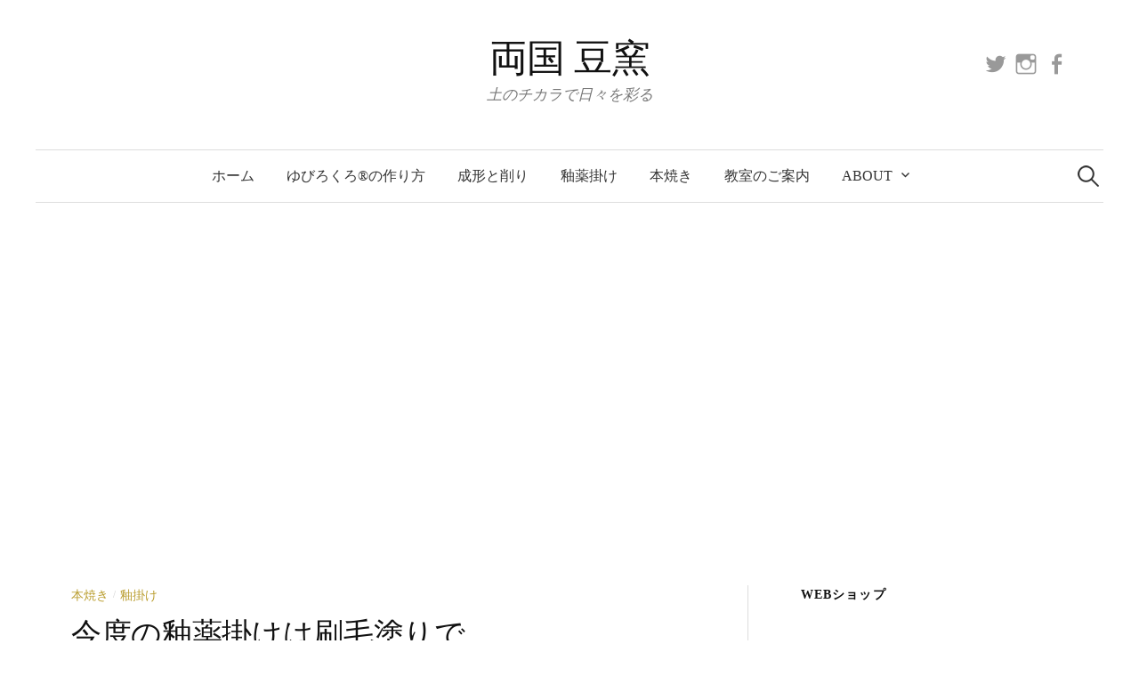

--- FILE ---
content_type: text/html; charset=UTF-8
request_url: https://mamegama.tokyo/archives/2614
body_size: 14247
content:
<!DOCTYPE html>
<html dir="ltr" lang="ja" prefix="og: https://ogp.me/ns#">
<head>
<meta charset="UTF-8">
<meta name="viewport" content="width=device-width, initial-scale=1">
<link rel="pingback" href="https://mamegama.tokyo/xmlrpc.php">
<title>今度の釉薬掛けは刷毛塗りで | 両国 豆窯</title>

		<!-- All in One SEO 4.7.9 - aioseo.com -->
	<meta name="robots" content="max-image-preview:large" />
	<meta name="author" content="Noriaki Ichikawa"/>
	<link rel="canonical" href="https://mamegama.tokyo/archives/2614" />
	<meta name="generator" content="All in One SEO (AIOSEO) 4.7.9" />
		<meta property="og:locale" content="ja_JP" />
		<meta property="og:site_name" content="両国 豆窯 | 土のチカラで日々を彩る" />
		<meta property="og:type" content="article" />
		<meta property="og:title" content="今度の釉薬掛けは刷毛塗りで | 両国 豆窯" />
		<meta property="og:url" content="https://mamegama.tokyo/archives/2614" />
		<meta property="article:published_time" content="2017-10-30T22:00:18+00:00" />
		<meta property="article:modified_time" content="2017-10-31T04:16:19+00:00" />
		<meta name="twitter:card" content="summary" />
		<meta name="twitter:title" content="今度の釉薬掛けは刷毛塗りで | 両国 豆窯" />
		<script type="application/ld+json" class="aioseo-schema">
			{"@context":"https:\/\/schema.org","@graph":[{"@type":"Article","@id":"https:\/\/mamegama.tokyo\/archives\/2614#article","name":"\u4eca\u5ea6\u306e\u91c9\u85ac\u639b\u3051\u306f\u5237\u6bdb\u5857\u308a\u3067 | \u4e21\u56fd \u8c46\u7aaf","headline":"\u4eca\u5ea6\u306e\u91c9\u85ac\u639b\u3051\u306f\u5237\u6bdb\u5857\u308a\u3067","author":{"@id":"https:\/\/mamegama.tokyo\/archives\/author\/Noriaki Ichikawa#author"},"publisher":{"@id":"https:\/\/mamegama.tokyo\/#organization"},"image":{"@type":"ImageObject","url":"https:\/\/mamegama.tokyo\/wp-content\/uploads\/2017\/10\/20171031.jpg","width":2902,"height":1935},"datePublished":"2017-10-31T07:00:18+09:00","dateModified":"2017-10-31T13:16:19+09:00","inLanguage":"ja","mainEntityOfPage":{"@id":"https:\/\/mamegama.tokyo\/archives\/2614#webpage"},"isPartOf":{"@id":"https:\/\/mamegama.tokyo\/archives\/2614#webpage"},"articleSection":"\u672c\u713c\u304d, \u91c9\u639b\u3051"},{"@type":"BreadcrumbList","@id":"https:\/\/mamegama.tokyo\/archives\/2614#breadcrumblist","itemListElement":[{"@type":"ListItem","@id":"https:\/\/mamegama.tokyo\/#listItem","position":1,"name":"\u5bb6"}]},{"@type":"Organization","@id":"https:\/\/mamegama.tokyo\/#organization","name":"\u4e21\u56fd \u8c46\u7aaf","description":"\u571f\u306e\u30c1\u30ab\u30e9\u3067\u65e5\u3005\u3092\u5f69\u308b","url":"https:\/\/mamegama.tokyo\/"},{"@type":"Person","@id":"https:\/\/mamegama.tokyo\/archives\/author\/Noriaki Ichikawa#author","url":"https:\/\/mamegama.tokyo\/archives\/author\/Noriaki Ichikawa","name":"Noriaki Ichikawa"},{"@type":"WebPage","@id":"https:\/\/mamegama.tokyo\/archives\/2614#webpage","url":"https:\/\/mamegama.tokyo\/archives\/2614","name":"\u4eca\u5ea6\u306e\u91c9\u85ac\u639b\u3051\u306f\u5237\u6bdb\u5857\u308a\u3067 | \u4e21\u56fd \u8c46\u7aaf","inLanguage":"ja","isPartOf":{"@id":"https:\/\/mamegama.tokyo\/#website"},"breadcrumb":{"@id":"https:\/\/mamegama.tokyo\/archives\/2614#breadcrumblist"},"author":{"@id":"https:\/\/mamegama.tokyo\/archives\/author\/Noriaki Ichikawa#author"},"creator":{"@id":"https:\/\/mamegama.tokyo\/archives\/author\/Noriaki Ichikawa#author"},"image":{"@type":"ImageObject","url":"https:\/\/mamegama.tokyo\/wp-content\/uploads\/2017\/10\/20171031.jpg","@id":"https:\/\/mamegama.tokyo\/archives\/2614\/#mainImage","width":2902,"height":1935},"primaryImageOfPage":{"@id":"https:\/\/mamegama.tokyo\/archives\/2614#mainImage"},"datePublished":"2017-10-31T07:00:18+09:00","dateModified":"2017-10-31T13:16:19+09:00"},{"@type":"WebSite","@id":"https:\/\/mamegama.tokyo\/#website","url":"https:\/\/mamegama.tokyo\/","name":"\u4e21\u56fd \u8c46\u7aaf","description":"\u571f\u306e\u30c1\u30ab\u30e9\u3067\u65e5\u3005\u3092\u5f69\u308b","inLanguage":"ja","publisher":{"@id":"https:\/\/mamegama.tokyo\/#organization"}}]}
		</script>
		<!-- All in One SEO -->

<link rel='dns-prefetch' href='//www.googletagmanager.com' />
<link rel='dns-prefetch' href='//s.w.org' />
<link rel='dns-prefetch' href='//v0.wordpress.com' />
<link rel='dns-prefetch' href='//pagead2.googlesyndication.com' />
<link rel="alternate" type="application/rss+xml" title="両国 豆窯 &raquo; フィード" href="https://mamegama.tokyo/feed" />
<link rel="alternate" type="application/rss+xml" title="両国 豆窯 &raquo; コメントフィード" href="https://mamegama.tokyo/comments/feed" />
		<script type="text/javascript">
			window._wpemojiSettings = {"baseUrl":"https:\/\/s.w.org\/images\/core\/emoji\/13.1.0\/72x72\/","ext":".png","svgUrl":"https:\/\/s.w.org\/images\/core\/emoji\/13.1.0\/svg\/","svgExt":".svg","source":{"concatemoji":"https:\/\/mamegama.tokyo\/wp-includes\/js\/wp-emoji-release.min.js?ver=5.8.12"}};
			!function(e,a,t){var n,r,o,i=a.createElement("canvas"),p=i.getContext&&i.getContext("2d");function s(e,t){var a=String.fromCharCode;p.clearRect(0,0,i.width,i.height),p.fillText(a.apply(this,e),0,0);e=i.toDataURL();return p.clearRect(0,0,i.width,i.height),p.fillText(a.apply(this,t),0,0),e===i.toDataURL()}function c(e){var t=a.createElement("script");t.src=e,t.defer=t.type="text/javascript",a.getElementsByTagName("head")[0].appendChild(t)}for(o=Array("flag","emoji"),t.supports={everything:!0,everythingExceptFlag:!0},r=0;r<o.length;r++)t.supports[o[r]]=function(e){if(!p||!p.fillText)return!1;switch(p.textBaseline="top",p.font="600 32px Arial",e){case"flag":return s([127987,65039,8205,9895,65039],[127987,65039,8203,9895,65039])?!1:!s([55356,56826,55356,56819],[55356,56826,8203,55356,56819])&&!s([55356,57332,56128,56423,56128,56418,56128,56421,56128,56430,56128,56423,56128,56447],[55356,57332,8203,56128,56423,8203,56128,56418,8203,56128,56421,8203,56128,56430,8203,56128,56423,8203,56128,56447]);case"emoji":return!s([10084,65039,8205,55357,56613],[10084,65039,8203,55357,56613])}return!1}(o[r]),t.supports.everything=t.supports.everything&&t.supports[o[r]],"flag"!==o[r]&&(t.supports.everythingExceptFlag=t.supports.everythingExceptFlag&&t.supports[o[r]]);t.supports.everythingExceptFlag=t.supports.everythingExceptFlag&&!t.supports.flag,t.DOMReady=!1,t.readyCallback=function(){t.DOMReady=!0},t.supports.everything||(n=function(){t.readyCallback()},a.addEventListener?(a.addEventListener("DOMContentLoaded",n,!1),e.addEventListener("load",n,!1)):(e.attachEvent("onload",n),a.attachEvent("onreadystatechange",function(){"complete"===a.readyState&&t.readyCallback()})),(n=t.source||{}).concatemoji?c(n.concatemoji):n.wpemoji&&n.twemoji&&(c(n.twemoji),c(n.wpemoji)))}(window,document,window._wpemojiSettings);
		</script>
		<style type="text/css">
img.wp-smiley,
img.emoji {
	display: inline !important;
	border: none !important;
	box-shadow: none !important;
	height: 1em !important;
	width: 1em !important;
	margin: 0 .07em !important;
	vertical-align: -0.1em !important;
	background: none !important;
	padding: 0 !important;
}
</style>
	<link rel='stylesheet' id='sbi_styles-css'  href='https://mamegama.tokyo/wp-content/plugins/instagram-feed/css/sbi-styles.min.css?ver=6.6.1' type='text/css' media='all' />
<link rel='stylesheet' id='wp-block-library-css'  href='https://mamegama.tokyo/wp-includes/css/dist/block-library/style.min.css?ver=5.8.12' type='text/css' media='all' />
<style id='wp-block-library-inline-css' type='text/css'>
.has-text-align-justify{text-align:justify;}
</style>
<link rel='stylesheet' id='mediaelement-css'  href='https://mamegama.tokyo/wp-includes/js/mediaelement/mediaelementplayer-legacy.min.css?ver=4.2.16' type='text/css' media='all' />
<link rel='stylesheet' id='wp-mediaelement-css'  href='https://mamegama.tokyo/wp-includes/js/mediaelement/wp-mediaelement.min.css?ver=5.8.12' type='text/css' media='all' />
<link rel='stylesheet' id='contact-form-7-css'  href='https://mamegama.tokyo/wp-content/plugins/contact-form-7/includes/css/styles.css?ver=5.5.4' type='text/css' media='all' />
<link rel='stylesheet' id='sb-type-std-css'  href='https://mamegama.tokyo/wp-content/plugins/speech-bubble/css/sb-type-std.css?ver=5.8.12' type='text/css' media='all' />
<link rel='stylesheet' id='sb-type-fb-css'  href='https://mamegama.tokyo/wp-content/plugins/speech-bubble/css/sb-type-fb.css?ver=5.8.12' type='text/css' media='all' />
<link rel='stylesheet' id='sb-type-fb-flat-css'  href='https://mamegama.tokyo/wp-content/plugins/speech-bubble/css/sb-type-fb-flat.css?ver=5.8.12' type='text/css' media='all' />
<link rel='stylesheet' id='sb-type-ln-css'  href='https://mamegama.tokyo/wp-content/plugins/speech-bubble/css/sb-type-ln.css?ver=5.8.12' type='text/css' media='all' />
<link rel='stylesheet' id='sb-type-ln-flat-css'  href='https://mamegama.tokyo/wp-content/plugins/speech-bubble/css/sb-type-ln-flat.css?ver=5.8.12' type='text/css' media='all' />
<link rel='stylesheet' id='sb-type-pink-css'  href='https://mamegama.tokyo/wp-content/plugins/speech-bubble/css/sb-type-pink.css?ver=5.8.12' type='text/css' media='all' />
<link rel='stylesheet' id='sb-type-rtail-css'  href='https://mamegama.tokyo/wp-content/plugins/speech-bubble/css/sb-type-rtail.css?ver=5.8.12' type='text/css' media='all' />
<link rel='stylesheet' id='sb-type-drop-css'  href='https://mamegama.tokyo/wp-content/plugins/speech-bubble/css/sb-type-drop.css?ver=5.8.12' type='text/css' media='all' />
<link rel='stylesheet' id='sb-type-think-css'  href='https://mamegama.tokyo/wp-content/plugins/speech-bubble/css/sb-type-think.css?ver=5.8.12' type='text/css' media='all' />
<link rel='stylesheet' id='sb-no-br-css'  href='https://mamegama.tokyo/wp-content/plugins/speech-bubble/css/sb-no-br.css?ver=5.8.12' type='text/css' media='all' />
<link rel='stylesheet' id='toc-screen-css'  href='https://mamegama.tokyo/wp-content/plugins/table-of-contents-plus/screen.min.css?ver=2411.1' type='text/css' media='all' />
<link rel='stylesheet' id='genericons-css'  href='https://mamegama.tokyo/wp-content/plugins/jetpack/_inc/genericons/genericons/genericons.css?ver=3.1' type='text/css' media='all' />
<link rel='stylesheet' id='normalize-css'  href='https://mamegama.tokyo/wp-content/themes/graphy-pro/css/normalize.css?ver=4.1.1' type='text/css' media='all' />
<link rel='stylesheet' id='graphy-style-css'  href='https://mamegama.tokyo/wp-content/themes/graphy-pro/style.css?ver=2.3.2' type='text/css' media='all' />
<link rel='stylesheet' id='graphy-style-ja-css'  href='https://mamegama.tokyo/wp-content/themes/graphy-pro/css/ja.css' type='text/css' media='all' />
<link rel='stylesheet' id='tablepress-default-css'  href='https://mamegama.tokyo/wp-content/plugins/tablepress/css/build/default.css?ver=2.1.3' type='text/css' media='all' />
<link rel='stylesheet' id='jetpack_css-css'  href='https://mamegama.tokyo/wp-content/plugins/jetpack/css/jetpack.css?ver=10.5.3' type='text/css' media='all' />
<script type='text/javascript' src='https://mamegama.tokyo/wp-includes/js/jquery/jquery.min.js?ver=3.6.0' id='jquery-core-js'></script>
<script type='text/javascript' src='https://mamegama.tokyo/wp-includes/js/jquery/jquery-migrate.min.js?ver=3.3.2' id='jquery-migrate-js'></script>

<!-- Site Kit によって追加された Google タグ（gtag.js）スニペット -->

<!-- Google アナリティクス スニペット (Site Kit が追加) -->
<script type='text/javascript' src='https://www.googletagmanager.com/gtag/js?id=G-P7R6EVX3FJ' id='google_gtagjs-js' async></script>
<script type='text/javascript' id='google_gtagjs-js-after'>
window.dataLayer = window.dataLayer || [];function gtag(){dataLayer.push(arguments);}
gtag("set","linker",{"domains":["mamegama.tokyo"]});
gtag("js", new Date());
gtag("set", "developer_id.dZTNiMT", true);
gtag("config", "G-P7R6EVX3FJ");
 window._googlesitekit = window._googlesitekit || {}; window._googlesitekit.throttledEvents = []; window._googlesitekit.gtagEvent = (name, data) => { var key = JSON.stringify( { name, data } ); if ( !! window._googlesitekit.throttledEvents[ key ] ) { return; } window._googlesitekit.throttledEvents[ key ] = true; setTimeout( () => { delete window._googlesitekit.throttledEvents[ key ]; }, 5 ); gtag( "event", name, { ...data, event_source: "site-kit" } ); } 
</script>

<!-- Site Kit によって追加された終了 Google タグ（gtag.js）スニペット -->
<link rel="https://api.w.org/" href="https://mamegama.tokyo/wp-json/" /><link rel="alternate" type="application/json" href="https://mamegama.tokyo/wp-json/wp/v2/posts/2614" /><link rel="EditURI" type="application/rsd+xml" title="RSD" href="https://mamegama.tokyo/xmlrpc.php?rsd" />
<link rel="wlwmanifest" type="application/wlwmanifest+xml" href="https://mamegama.tokyo/wp-includes/wlwmanifest.xml" /> 
<meta name="generator" content="WordPress 5.8.12" />
<link rel='shortlink' href='https://wp.me/p8Fl6B-Ga' />
<link rel="alternate" type="application/json+oembed" href="https://mamegama.tokyo/wp-json/oembed/1.0/embed?url=https%3A%2F%2Fmamegama.tokyo%2Farchives%2F2614" />
<link rel="alternate" type="text/xml+oembed" href="https://mamegama.tokyo/wp-json/oembed/1.0/embed?url=https%3A%2F%2Fmamegama.tokyo%2Farchives%2F2614&#038;format=xml" />
<meta name="generator" content="Site Kit by Google 1.148.0" /><style type='text/css'>img#wpstats{display:none}</style>
		<style type="text/css">
		/* Fonts */
				body {
								}
		@media screen and (max-width: 782px) {
								}
		
		/* Colors */
				
				/* Title */
			.site-title {
																															}
								
						/* Category Colors */
																																																																																																																																																																																				</style>
		<style type="text/css" id="graphy-custom-css">
			</style>
	
<!-- Site Kit が追加した Google AdSense メタタグ -->
<meta name="google-adsense-platform-account" content="ca-host-pub-2644536267352236">
<meta name="google-adsense-platform-domain" content="sitekit.withgoogle.com">
<!-- Site Kit が追加した End Google AdSense メタタグ -->
<style type="text/css">.broken_link, a.broken_link {
	text-decoration: line-through;
}</style>
<!-- Google AdSense スニペット (Site Kit が追加) -->
<script async="async" src="https://pagead2.googlesyndication.com/pagead/js/adsbygoogle.js?client=ca-pub-4152967064890845&amp;host=ca-host-pub-2644536267352236" crossorigin="anonymous" type="text/javascript"></script>

<!-- (ここまで) Google AdSense スニペット (Site Kit が追加) -->
<link rel="icon" href="https://mamegama.tokyo/wp-content/uploads/2017/04/cropped-favicon-32x32.png" sizes="32x32" />
<link rel="icon" href="https://mamegama.tokyo/wp-content/uploads/2017/04/cropped-favicon-192x192.png" sizes="192x192" />
<link rel="apple-touch-icon" href="https://mamegama.tokyo/wp-content/uploads/2017/04/cropped-favicon-180x180.png" />
<meta name="msapplication-TileImage" content="https://mamegama.tokyo/wp-content/uploads/2017/04/cropped-favicon-270x270.png" />
</head>

<body class="post-template-default single single-post postid-2614 single-format-standard has-sidebar footer-0">
<div id="page" class="hfeed site">
	<a class="skip-link screen-reader-text" href="#content">コンテンツへスキップ</a>

	<header id="masthead" class="site-header">

		<div class="site-branding">
					<div class="site-title"><a href="https://mamegama.tokyo/" rel="home">両国 豆窯</a></div>
						<div class="site-description">土のチカラで日々を彩る</div>
							<nav id="header-social-link" class="header-social-link social-link">
				<div class="menu-twitter-container"><ul id="menu-twitter" class="menu"><li id="menu-item-4734" class="menu-item menu-item-type-custom menu-item-object-custom menu-item-4734"><a href="https://twitter.com/ichinori1973"><span class="screen-reader-text">https://twitter.com/ichinori1973</span></a></li>
<li id="menu-item-4736" class="menu-item menu-item-type-custom menu-item-object-custom menu-item-4736"><a href="https://www.instagram.com/noriaki_ichikawa/"><span class="screen-reader-text">https://www.instagram.com/noriaki_ichikawa/</span></a></li>
<li id="menu-item-4738" class="menu-item menu-item-type-custom menu-item-object-custom menu-item-4738"><a href="https://www.facebook.com/ryogokumamegama/"><span class="screen-reader-text">https://www.facebook.com/ryogokumamegama/</span></a></li>
</ul></div>			</nav><!-- #header-social-link -->
				</div><!-- .site-branding -->

				<nav id="site-navigation" class="main-navigation">
			<button class="menu-toggle"><span class="menu-text">メニュー</span></button>
			<div class="menu"><ul>
<li ><a href="https://mamegama.tokyo/">ホーム</a></li><li class="page_item page-item-6675"><a href="https://mamegama.tokyo/%e3%82%86%e3%81%b3%e3%82%8d%e3%81%8f%e3%82%8d%e3%81%ae%e4%bd%9c%e3%82%8a%e6%96%b9">ゆびろくろ®の作り方</a></li>
<li class="page_item page-item-6677"><a href="https://mamegama.tokyo/%e6%88%90%e5%bd%a2">成形と削り</a></li>
<li class="page_item page-item-6684"><a href="https://mamegama.tokyo/%e9%87%89%e8%96%ac%e6%8e%9b%e3%81%91">釉薬掛け</a></li>
<li class="page_item page-item-6686"><a href="https://mamegama.tokyo/%e6%9c%ac%e7%84%bc%e3%81%8d">本焼き</a></li>
<li class="page_item page-item-55"><a href="https://mamegama.tokyo/school-2">教室のご案内</a></li>
<li class="page_item page-item-50 page_item_has_children"><a href="https://mamegama.tokyo/about">About</a>
<ul class='children'>
	<li class="page_item page-item-6916"><a href="https://mamegama.tokyo/about/%e3%83%86%e3%83%ac%e3%83%93%e5%87%ba%e6%bc%94">テレビ出演</a></li>
	<li class="page_item page-item-239"><a href="https://mamegama.tokyo/about/contact">お問い合わせ</a></li>
	<li class="page_item page-item-1458"><a href="https://mamegama.tokyo/about/%e3%83%97%e3%83%a9%e3%82%a4%e3%83%90%e3%82%b7%e3%83%bc%e3%83%9d%e3%83%aa%e3%82%b7%e3%83%bc">プライバシーポリシー</a></li>
</ul>
</li>
</ul></div>
						<form role="search" method="get" class="search-form" action="https://mamegama.tokyo/">
				<label>
					<span class="screen-reader-text">検索:</span>
					<input type="search" class="search-field" placeholder="検索&hellip;" value="" name="s" />
				</label>
				<input type="submit" class="search-submit" value="検索" />
			</form>					</nav><!-- #site-navigation -->
		

		
		
	</header><!-- #masthead -->

	<div id="content" class="site-content">

	<div id="primary" class="content-area">
		<main id="main" class="site-main">

		
			
<div class="post-full post-full-summary">
	<article id="post-2614" class="post-2614 post type-post status-publish format-standard has-post-thumbnail hentry category-23 category-19">
		<header class="entry-header">
			<div class="cat-links"><a rel="category tag" href="https://mamegama.tokyo/archives/category/%e6%9c%ac%e7%84%bc%e3%81%8d" class="category category-23">本焼き</a><span class="category-sep">/</span><a rel="category tag" href="https://mamegama.tokyo/archives/category/%e9%87%89%e6%8e%9b%e3%81%91" class="category category-19">釉掛け</a></div><!-- .cat-links -->
			<h1 class="entry-title">今度の釉薬掛けは刷毛塗りで</h1>
					<div class="entry-meta">
					Posted							<span class="posted-on">on			<a href="https://mamegama.tokyo/archives/2614" rel="bookmark"><time class="entry-date published updated" datetime="2017-10-31T07:00:18+09:00">2017年10月31日</time></a>			</span>
							<span class="byline">by				<span class="author vcard">
					<a class="url fn n" href="https://mamegama.tokyo/archives/author/Noriaki%20Ichikawa" title="Noriaki Ichikawa の投稿をすべて表示"><span class="author-name">Noriaki Ichikawa</span></a>
				</span>
			</span>
					</div><!-- .entry-meta -->
								<div class="post-thumbnail"><img width="800" height="533" src="https://mamegama.tokyo/wp-content/uploads/2017/10/20171031-800x533.jpg" class="attachment-post-thumbnail size-post-thumbnail wp-post-image" alt="" loading="lazy" srcset="https://mamegama.tokyo/wp-content/uploads/2017/10/20171031-800x533.jpg 800w, https://mamegama.tokyo/wp-content/uploads/2017/10/20171031-300x200.jpg 300w, https://mamegama.tokyo/wp-content/uploads/2017/10/20171031-768x512.jpg 768w, https://mamegama.tokyo/wp-content/uploads/2017/10/20171031-700x467.jpg 700w" sizes="(max-width: 800px) 100vw, 800px" /></div>
					</header><!-- .entry-header -->

		<div class="entry-content">
			<div class="dxqhj6977932fe065b" ><script async src="//pagead2.googlesyndication.com/pagead/js/adsbygoogle.js"></script>
<ins class="adsbygoogle"
     style="display:block; text-align:center;"
     data-ad-format="fluid"
     data-ad-layout="in-article"
     data-ad-client="ca-pub-4152967064890845"
     data-ad-slot="5157487419"></ins>
<script>
     (adsbygoogle = window.adsbygoogle || []).push({});
</script></div><style type="text/css">
.dxqhj6977932fe065b {
margin: 5px; padding: 20px;
}
@media screen and (min-width: 1201px) {
.dxqhj6977932fe065b {
display: block;
}
}
@media screen and (min-width: 993px) and (max-width: 1200px) {
.dxqhj6977932fe065b {
display: block;
}
}
@media screen and (min-width: 769px) and (max-width: 992px) {
.dxqhj6977932fe065b {
display: block;
}
}
@media screen and (min-width: 768px) and (max-width: 768px) {
.dxqhj6977932fe065b {
display: block;
}
}
@media screen and (max-width: 767px) {
.dxqhj6977932fe065b {
display: block;
}
}
</style>
<p>こんにちわ。</p>
<p>先日撥水剤を塗った素焼きを終えた器たちですが、いよいよ釉薬を掛けます。<span id="more-2614"></span></p>
<p>前回はちょっとうまく行かなかったので、今回は事前に勉強をしました。</p>
<p>まず、釉薬の食いつきが良くなるように、CMCというものを使用します。</p>
<p>▼CMCの作り方</p>
<div><iframe loading="lazy" src="https://www.youtube.com/embed/7qvHboFOvYA" width="700" height="400" frameborder="0" allowfullscreen="allowfullscreen"></iframe></div>
<p>&nbsp;</p>
<p>こうして作ったCMCの溶液を、釉薬に混ぜます。</p>
<p>どのくらい混ぜたか良いのか分からず、いろいろと調べていると、こちらのサイトにたどり着きました。</p>
<p>「<a href="http://e-nendo.com/jouhousitu/index9.html" target="_blank" rel="noopener" class="broken_link">精釉情報室</a>」</p>
<p>こちらの記事の中に、以下の記載を見つけました。</p>
<blockquote><p><strong>■どのような時に使用するのか？</strong></p>
<p>→釉の密着性・粘性が乏しい時や釉に触れた時、触れた手などの模様が付いて都合が悪い場合など。(吹き掛け時）（2度掛け釉や釉に接着性が特に必要な場合）</p>
<p><strong>■溶かし方（製法）と添加目安</strong></p>
<p>→標準的な溶液はCMC原料を１に対して３０～４０比率のお湯で溶きます。（３０～４０分の１程度）<br />
まず容器に先にお湯を入れCMC原料を入れ泡立て器などを使って混ぜ、徐々に均等な溶液にします。（料理用のミキサーなどがあればもっと便利です）<br />
→<strong>出来上がったCMCを必要な釉１Ｌに対し大さじ一杯程度が目安となります</strong>が、場合によってはこの限りではありません。（釉の諸条件によって様々です）</p>
<p><strong>■注意点</strong></p>
<p>→ＣＭＣの添加した釉を長期に放置・保存をしていますと、釉が腐ったり、粘性がなくなったりする事があります。（特に夏場になりやすく、悪臭を放ちます注意）<br />
→この様になってしまった時などは、もう一度新しいＣＭＣを足すか、破棄するか、乾燥し調整し直すかしかありません。（出来るだけ使い切れる分だけにしましょう）</p></blockquote>
<p>今回の釉薬掛けはズブ掛けではなく、刷毛で塗ってみます。↓の動画を参考にします。刷毛塗りの説明は9分くらいから。</p>
<div class="move"><iframe loading="lazy" src="https://www.youtube.com/embed/m74CuSo9yR8" width="700" height="400" frameborder="0" allowfullscreen="allowfullscreen"></iframe></div>
<div>&nbsp;</div>
<div class="move"><iframe loading="lazy" src="https://www.youtube.com/embed/dlpv2if4QXc" width="700" height="400" frameborder="0" allowfullscreen="allowfullscreen"></iframe></div>
<p>&nbsp;</p>
<p>慣れるまで時間がかかるかもしれませんが、地道に自分のものにして行きます。</p>
<p>あっ、釉薬掛け用の道具（↓）、今度作ってみます。</p>
<p><img loading="lazy" class="alignnone size-full wp-image-2622" src="http://mamegama.tokyo/wp-content/uploads/2017/10/723322314e50abd55da4e428a1c2394e.jpg" alt="" width="260" height="320" srcset="https://mamegama.tokyo/wp-content/uploads/2017/10/723322314e50abd55da4e428a1c2394e.jpg 260w, https://mamegama.tokyo/wp-content/uploads/2017/10/723322314e50abd55da4e428a1c2394e-244x300.jpg 244w" sizes="(max-width: 260px) 100vw, 260px" /></p>
<div class="xmbir6977932fe06ad" ><script async src="//pagead2.googlesyndication.com/pagead/js/adsbygoogle.js"></script>
<ins class="adsbygoogle"
     style="display:block; text-align:center;"
     data-ad-format="fluid"
     data-ad-layout="in-article"
     data-ad-client="ca-pub-4152967064890845"
     data-ad-slot="5157487419"></ins>
<script>
     (adsbygoogle = window.adsbygoogle || []).push({});
</script></div><style type="text/css">
.xmbir6977932fe06ad {
margin: 5px; padding: 0px;
}
@media screen and (min-width: 1201px) {
.xmbir6977932fe06ad {
display: block;
}
}
@media screen and (min-width: 993px) and (max-width: 1200px) {
.xmbir6977932fe06ad {
display: block;
}
}
@media screen and (min-width: 769px) and (max-width: 992px) {
.xmbir6977932fe06ad {
display: block;
}
}
@media screen and (min-width: 768px) and (max-width: 768px) {
.xmbir6977932fe06ad {
display: block;
}
}
@media screen and (max-width: 767px) {
.xmbir6977932fe06ad {
display: block;
}
}
</style>
					</div><!-- .entry-content -->

		
			<div class="author-profile">
		<div class="author-profile-avatar">
					</div><!-- .author-profile-avatar -->
		<div class="author-profile-meta">
			<div class="author-profile-name"><strong>Noriaki Ichikawa</strong></div>
								</div><!-- .author-profile-meta -->
		<div class="author-profile-description">
						<a class="author-profile-description-link" href="https://mamegama.tokyo/archives/author/Noriaki%20Ichikawa" rel="author">Noriaki Ichikawa の投稿をすべて表示</a>
		</div><!-- .author-profile-description -->
	</div><!-- .author-profile -->
	
	</article><!-- #post-## -->
</div><!-- .post-full -->

		<nav class="navigation post-navigation">
		<h2 class="screen-reader-text">投稿ナビゲーション</h2>
		<div class="nav-links">
			<div class="nav-previous"><div class="post-nav-title">古い投稿</div><a href="https://mamegama.tokyo/archives/2607" rel="prev">Twitterでいろいろと仕掛けています</a></div><div class="nav-next"><div class="post-nav-title">新しい投稿</div><a href="https://mamegama.tokyo/archives/2624" rel="next">ミニチュアサイズの器、モニターさんを募集しました</a></div>		</div><!-- .nav-links -->
	</nav><!-- .post-navigation -->
	

			
		
		</main><!-- #main -->
	</div><!-- #primary -->


<div id="secondary" class="sidebar-area" role="complementary">
		<div class="normal-sidebar widget-area">
		<aside id="text-5" class="widget widget_text"><h2 class="widget-title">Webショップ</h2>			<div class="textwidget"><p>&nbsp;</p>
<p><a href="https://mamegama.thebase.in/" target="_blank" rel="noopener"><img loading="lazy" class="size-full wp-image-5421" src="https://mamegama.tokyo/wp-content/uploads/2018/10/IMG_4810.jpg" alt="" width="3264" height="1632" srcset="https://mamegama.tokyo/wp-content/uploads/2018/10/IMG_4810.jpg 3264w, https://mamegama.tokyo/wp-content/uploads/2018/10/IMG_4810-300x150.jpg 300w, https://mamegama.tokyo/wp-content/uploads/2018/10/IMG_4810-768x384.jpg 768w, https://mamegama.tokyo/wp-content/uploads/2018/10/IMG_4810-700x350.jpg 700w, https://mamegama.tokyo/wp-content/uploads/2018/10/IMG_4810-800x400.jpg 800w" sizes="(max-width: 3264px) 100vw, 3264px" /></a></p>
<p>Webショップへは、上の画像をクリックしてください。</p>
</div>
		</aside><aside id="archives-3" class="widget widget_archive"><h2 class="widget-title">アーカイブ</h2>		<label class="screen-reader-text" for="archives-dropdown-3">アーカイブ</label>
		<select id="archives-dropdown-3" name="archive-dropdown">
			
			<option value="">月を選択</option>
				<option value='https://mamegama.tokyo/archives/date/2025/04'> 2025年4月 &nbsp;(1)</option>
	<option value='https://mamegama.tokyo/archives/date/2025/03'> 2025年3月 &nbsp;(4)</option>
	<option value='https://mamegama.tokyo/archives/date/2024/05'> 2024年5月 &nbsp;(3)</option>
	<option value='https://mamegama.tokyo/archives/date/2023/12'> 2023年12月 &nbsp;(7)</option>
	<option value='https://mamegama.tokyo/archives/date/2023/06'> 2023年6月 &nbsp;(1)</option>
	<option value='https://mamegama.tokyo/archives/date/2023/05'> 2023年5月 &nbsp;(1)</option>
	<option value='https://mamegama.tokyo/archives/date/2023/01'> 2023年1月 &nbsp;(1)</option>
	<option value='https://mamegama.tokyo/archives/date/2022/10'> 2022年10月 &nbsp;(1)</option>
	<option value='https://mamegama.tokyo/archives/date/2022/06'> 2022年6月 &nbsp;(5)</option>
	<option value='https://mamegama.tokyo/archives/date/2022/03'> 2022年3月 &nbsp;(1)</option>
	<option value='https://mamegama.tokyo/archives/date/2022/02'> 2022年2月 &nbsp;(4)</option>
	<option value='https://mamegama.tokyo/archives/date/2021/11'> 2021年11月 &nbsp;(1)</option>
	<option value='https://mamegama.tokyo/archives/date/2021/10'> 2021年10月 &nbsp;(1)</option>
	<option value='https://mamegama.tokyo/archives/date/2021/09'> 2021年9月 &nbsp;(1)</option>
	<option value='https://mamegama.tokyo/archives/date/2021/06'> 2021年6月 &nbsp;(3)</option>
	<option value='https://mamegama.tokyo/archives/date/2021/05'> 2021年5月 &nbsp;(11)</option>
	<option value='https://mamegama.tokyo/archives/date/2021/04'> 2021年4月 &nbsp;(5)</option>
	<option value='https://mamegama.tokyo/archives/date/2021/03'> 2021年3月 &nbsp;(1)</option>
	<option value='https://mamegama.tokyo/archives/date/2021/02'> 2021年2月 &nbsp;(6)</option>
	<option value='https://mamegama.tokyo/archives/date/2020/12'> 2020年12月 &nbsp;(4)</option>
	<option value='https://mamegama.tokyo/archives/date/2020/11'> 2020年11月 &nbsp;(2)</option>
	<option value='https://mamegama.tokyo/archives/date/2020/10'> 2020年10月 &nbsp;(7)</option>
	<option value='https://mamegama.tokyo/archives/date/2020/09'> 2020年9月 &nbsp;(16)</option>
	<option value='https://mamegama.tokyo/archives/date/2020/08'> 2020年8月 &nbsp;(16)</option>
	<option value='https://mamegama.tokyo/archives/date/2020/07'> 2020年7月 &nbsp;(21)</option>
	<option value='https://mamegama.tokyo/archives/date/2020/06'> 2020年6月 &nbsp;(22)</option>
	<option value='https://mamegama.tokyo/archives/date/2020/04'> 2020年4月 &nbsp;(2)</option>
	<option value='https://mamegama.tokyo/archives/date/2020/03'> 2020年3月 &nbsp;(3)</option>
	<option value='https://mamegama.tokyo/archives/date/2020/02'> 2020年2月 &nbsp;(2)</option>
	<option value='https://mamegama.tokyo/archives/date/2020/01'> 2020年1月 &nbsp;(1)</option>
	<option value='https://mamegama.tokyo/archives/date/2019/12'> 2019年12月 &nbsp;(2)</option>
	<option value='https://mamegama.tokyo/archives/date/2019/10'> 2019年10月 &nbsp;(2)</option>
	<option value='https://mamegama.tokyo/archives/date/2019/09'> 2019年9月 &nbsp;(7)</option>
	<option value='https://mamegama.tokyo/archives/date/2019/08'> 2019年8月 &nbsp;(1)</option>
	<option value='https://mamegama.tokyo/archives/date/2019/07'> 2019年7月 &nbsp;(10)</option>
	<option value='https://mamegama.tokyo/archives/date/2019/06'> 2019年6月 &nbsp;(9)</option>
	<option value='https://mamegama.tokyo/archives/date/2019/05'> 2019年5月 &nbsp;(12)</option>
	<option value='https://mamegama.tokyo/archives/date/2019/04'> 2019年4月 &nbsp;(18)</option>
	<option value='https://mamegama.tokyo/archives/date/2019/03'> 2019年3月 &nbsp;(19)</option>
	<option value='https://mamegama.tokyo/archives/date/2019/02'> 2019年2月 &nbsp;(17)</option>
	<option value='https://mamegama.tokyo/archives/date/2019/01'> 2019年1月 &nbsp;(17)</option>
	<option value='https://mamegama.tokyo/archives/date/2018/12'> 2018年12月 &nbsp;(16)</option>
	<option value='https://mamegama.tokyo/archives/date/2018/11'> 2018年11月 &nbsp;(21)</option>
	<option value='https://mamegama.tokyo/archives/date/2018/10'> 2018年10月 &nbsp;(22)</option>
	<option value='https://mamegama.tokyo/archives/date/2018/09'> 2018年9月 &nbsp;(18)</option>
	<option value='https://mamegama.tokyo/archives/date/2018/08'> 2018年8月 &nbsp;(16)</option>
	<option value='https://mamegama.tokyo/archives/date/2018/07'> 2018年7月 &nbsp;(21)</option>
	<option value='https://mamegama.tokyo/archives/date/2018/06'> 2018年6月 &nbsp;(21)</option>
	<option value='https://mamegama.tokyo/archives/date/2018/05'> 2018年5月 &nbsp;(21)</option>
	<option value='https://mamegama.tokyo/archives/date/2018/04'> 2018年4月 &nbsp;(30)</option>
	<option value='https://mamegama.tokyo/archives/date/2018/03'> 2018年3月 &nbsp;(32)</option>
	<option value='https://mamegama.tokyo/archives/date/2018/02'> 2018年2月 &nbsp;(28)</option>
	<option value='https://mamegama.tokyo/archives/date/2018/01'> 2018年1月 &nbsp;(23)</option>
	<option value='https://mamegama.tokyo/archives/date/2017/12'> 2017年12月 &nbsp;(28)</option>
	<option value='https://mamegama.tokyo/archives/date/2017/11'> 2017年11月 &nbsp;(30)</option>
	<option value='https://mamegama.tokyo/archives/date/2017/10'> 2017年10月 &nbsp;(31)</option>
	<option value='https://mamegama.tokyo/archives/date/2017/09'> 2017年9月 &nbsp;(31)</option>
	<option value='https://mamegama.tokyo/archives/date/2017/08'> 2017年8月 &nbsp;(31)</option>
	<option value='https://mamegama.tokyo/archives/date/2017/07'> 2017年7月 &nbsp;(33)</option>
	<option value='https://mamegama.tokyo/archives/date/2017/06'> 2017年6月 &nbsp;(30)</option>
	<option value='https://mamegama.tokyo/archives/date/2017/05'> 2017年5月 &nbsp;(31)</option>
	<option value='https://mamegama.tokyo/archives/date/2017/04'> 2017年4月 &nbsp;(5)</option>

		</select>

<script type="text/javascript">
/* <![CDATA[ */
(function() {
	var dropdown = document.getElementById( "archives-dropdown-3" );
	function onSelectChange() {
		if ( dropdown.options[ dropdown.selectedIndex ].value !== '' ) {
			document.location.href = this.options[ this.selectedIndex ].value;
		}
	}
	dropdown.onchange = onSelectChange;
})();
/* ]]> */
</script>
			</aside><aside id="categories-2" class="widget widget_categories"><h2 class="widget-title">カテゴリー</h2>
			<ul>
					<li class="cat-item cat-item-17"><a href="https://mamegama.tokyo/archives/category/web%e3%82%b5%e3%83%bc%e3%83%93%e3%82%b9">Webサービス</a> (8)
</li>
	<li class="cat-item cat-item-44"><a href="https://mamegama.tokyo/archives/category/web%e3%82%b7%e3%83%a7%e3%83%83%e3%83%97">Webショップ</a> (16)
</li>
	<li class="cat-item cat-item-25"><a href="https://mamegama.tokyo/archives/category/%e3%81%84%e3%82%8d%e3%81%84%e3%82%8d">いろいろ</a> (147)
</li>
	<li class="cat-item cat-item-7"><a href="https://mamegama.tokyo/archives/category/%e3%81%8a%e9%87%91%e3%81%ae%e3%81%93%e3%81%a8">お金のこと</a> (5)
</li>
	<li class="cat-item cat-item-59"><a href="https://mamegama.tokyo/archives/category/%e3%82%86%e3%81%b3%e3%82%8d%e3%81%8f%e3%82%8dusb%e3%83%90%e3%83%bc%e3%82%b8%e3%83%a7%e3%83%b3%e9%96%8b%e7%99%ba%e8%a8%98">ゆびろくろUSBバージョン開発記</a> (25)
</li>
	<li class="cat-item cat-item-57"><a href="https://mamegama.tokyo/archives/category/%e3%82%86%e3%81%b3%e3%82%8d%e3%81%8f%e3%82%8d%e9%89%a2">ゆびろくろ鉢</a> (11)
</li>
	<li class="cat-item cat-item-22"><a href="https://mamegama.tokyo/archives/category/%e3%82%86%e3%81%b3%e3%82%8d%e3%81%8f%e3%82%8d%e9%96%8b%e7%99%ba%e8%a8%98">ゆびろくろ開発記</a> (147)
</li>
	<li class="cat-item cat-item-64"><a href="https://mamegama.tokyo/archives/category/%e3%82%aa%e3%83%bc%e3%83%96%e3%83%b3%e3%81%ad%e3%82%93%e3%81%a9">オーブンねんど</a> (1)
</li>
	<li class="cat-item cat-item-40"><a href="https://mamegama.tokyo/archives/category/%e3%82%ac%e3%83%b3%e3%83%80%e3%83%a0">ガンダム</a> (3)
</li>
	<li class="cat-item cat-item-45"><a href="https://mamegama.tokyo/archives/category/%e3%82%b7%e3%83%aa%e3%82%b3%e3%83%b3%e3%82%ab%e3%83%bc%e3%83%90%e3%82%a4%e3%83%89">シリコンカーバイド</a> (5)
</li>
	<li class="cat-item cat-item-39"><a href="https://mamegama.tokyo/archives/category/%e3%83%95%e3%83%aa%e3%83%bc%e3%83%99%e3%83%aa">フリーベリ</a> (1)
</li>
	<li class="cat-item cat-item-32"><a href="https://mamegama.tokyo/archives/category/%e3%83%9f%e3%83%8b%e3%83%81%e3%83%a5%e3%82%a2%e9%99%b6%e5%99%a8">ミニチュア陶器</a> (100)
</li>
	<li class="cat-item cat-item-61"><a href="https://mamegama.tokyo/archives/category/%e3%83%9f%e3%83%8b%e3%83%81%e3%83%a5%e3%82%a2%e9%99%b6%e8%8a%b8%e6%95%99%e5%ae%a4">ミニチュア陶芸教室</a> (2)
</li>
	<li class="cat-item cat-item-48"><a href="https://mamegama.tokyo/archives/category/%e3%83%9f%e3%83%8b%e3%83%81%e3%83%a5%e3%82%a2%e9%99%b6%e8%8a%b8%e9%83%a8">ミニチュア陶芸部</a> (1)
</li>
	<li class="cat-item cat-item-60"><a href="https://mamegama.tokyo/archives/category/%e3%83%a1%e3%83%87%e3%82%a3%e3%82%a2%e6%8e%b2%e8%bc%89">メディア掲載</a> (2)
</li>
	<li class="cat-item cat-item-50"><a href="https://mamegama.tokyo/archives/category/%e3%83%af%e3%83%bc%e3%82%af%e3%82%b7%e3%83%a7%e3%83%83%e3%83%97">ワークショップ</a> (2)
</li>
	<li class="cat-item cat-item-62"><a href="https://mamegama.tokyo/archives/category/%e4%b8%80%e8%88%ac%e7%a4%be%e5%9b%a3%e6%b3%95%e4%ba%ba%e6%97%a5%e6%9c%ac%e3%83%9f%e3%83%8b%e3%83%81%e3%83%a5%e3%82%a2%e9%99%b6%e8%8a%b8%e5%8d%94%e4%bc%9a">一般社団法人日本ミニチュア陶芸協会</a> (6)
</li>
	<li class="cat-item cat-item-63"><a href="https://mamegama.tokyo/archives/category/%e4%b8%87%e5%b9%b4%e7%ad%86">万年筆</a> (1)
</li>
	<li class="cat-item cat-item-43"><a href="https://mamegama.tokyo/archives/category/%e4%b8%8a%e7%b5%b5%e4%bb%98%e3%81%91">上絵付け</a> (17)
</li>
	<li class="cat-item cat-item-52"><a href="https://mamegama.tokyo/archives/category/%e4%b8%a1%e5%9b%bd%e8%b1%86%e7%aa%af%e3%83%81%e3%83%a3%e3%83%b3%e3%83%8d%e3%83%ab">両国豆窯チャンネル</a> (1)
</li>
	<li class="cat-item cat-item-11"><a href="https://mamegama.tokyo/archives/category/%e4%b9%be%e7%87%a5">乾燥</a> (4)
</li>
	<li class="cat-item cat-item-36"><a href="https://mamegama.tokyo/archives/category/%e5%86%99%e7%9c%9f">写真</a> (6)
</li>
	<li class="cat-item cat-item-10"><a href="https://mamegama.tokyo/archives/category/%e5%89%8a%e3%82%8a">削り</a> (24)
</li>
	<li class="cat-item cat-item-53"><a href="https://mamegama.tokyo/archives/category/%e5%8b%95%e7%94%bb">動画</a> (16)
</li>
	<li class="cat-item cat-item-42"><a href="https://mamegama.tokyo/archives/category/%e5%8f%82%e8%80%83%e3%81%ab%e3%81%aa%e3%82%8b%e5%8b%95%e7%94%bb">参考になる動画</a> (1)
</li>
	<li class="cat-item cat-item-37"><a href="https://mamegama.tokyo/archives/category/%e5%92%8c%e8%8f%93%e5%ad%90">和菓子</a> (3)
</li>
	<li class="cat-item cat-item-5"><a href="https://mamegama.tokyo/archives/category/%e5%a4%a2">夢</a> (3)
</li>
	<li class="cat-item cat-item-20"><a href="https://mamegama.tokyo/archives/category/%e5%ad%90%e8%82%b2%e3%81%a6">子育て</a> (9)
</li>
	<li class="cat-item cat-item-30"><a href="https://mamegama.tokyo/archives/category/%e5%b0%8f%e3%81%95%e3%81%aa%e7%bf%92%e6%85%a3">小さな習慣</a> (2)
</li>
	<li class="cat-item cat-item-55"><a href="https://mamegama.tokyo/archives/category/%e5%b1%95%e7%a4%ba%e4%bc%9a%e3%81%b8%e3%81%ae%e9%81%93">展示会への道</a> (17)
</li>
	<li class="cat-item cat-item-49"><a href="https://mamegama.tokyo/archives/category/%e5%b1%95%e7%a4%ba%e4%bc%9a%e3%83%bb%e5%80%8b%e5%b1%95%e8%a6%8b%e5%ad%a6">展示会・個展見学</a> (2)
</li>
	<li class="cat-item cat-item-3"><a href="https://mamegama.tokyo/archives/category/%e5%b7%a5%e6%88%bf%e6%97%a5%e8%a8%98">工房日記</a> (42)
</li>
	<li class="cat-item cat-item-4"><a href="https://mamegama.tokyo/archives/category/%e6%83%85%e5%a0%b1%e7%99%ba%e4%bf%a1%e3%81%ab%e3%81%a4%e3%81%84%e3%81%a6">情報発信について</a> (40)
</li>
	<li class="cat-item cat-item-8"><a href="https://mamegama.tokyo/archives/category/%e6%88%90%e5%bd%a2">成形</a> (36)
</li>
	<li class="cat-item cat-item-33"><a href="https://mamegama.tokyo/archives/category/%e6%89%8b%e3%81%a5%e3%81%8f%e3%82%8a%e5%b8%82">手づくり市</a> (16)
</li>
	<li class="cat-item cat-item-31"><a href="https://mamegama.tokyo/archives/category/%e6%96%99%e7%90%86">料理</a> (3)
</li>
	<li class="cat-item cat-item-47"><a href="https://mamegama.tokyo/archives/category/%e6%97%85%e8%a1%8c">旅行</a> (1)
</li>
	<li class="cat-item cat-item-35"><a href="https://mamegama.tokyo/archives/category/%e6%97%a5%e6%9c%ac%e9%85%92">日本酒</a> (4)
</li>
	<li class="cat-item cat-item-23"><a href="https://mamegama.tokyo/archives/category/%e6%9c%ac%e7%84%bc%e3%81%8d">本焼き</a> (37)
</li>
	<li class="cat-item cat-item-6"><a href="https://mamegama.tokyo/archives/category/%e7%8f%88%e7%90%b2%e3%81%ae%e3%81%93%e3%81%a8">珈琲のこと</a> (3)
</li>
	<li class="cat-item cat-item-16"><a href="https://mamegama.tokyo/archives/category/%e7%9f%b3%e8%86%8f">石膏</a> (21)
</li>
	<li class="cat-item cat-item-15"><a href="https://mamegama.tokyo/archives/category/%e7%b2%98%e5%9c%9f">粘土</a> (6)
</li>
	<li class="cat-item cat-item-18"><a href="https://mamegama.tokyo/archives/category/%e7%b4%a0%e7%84%bc%e3%81%8d">素焼き</a> (32)
</li>
	<li class="cat-item cat-item-29"><a href="https://mamegama.tokyo/archives/category/%e8%aa%ad%e6%9b%b8">読書</a> (4)
</li>
	<li class="cat-item cat-item-56"><a href="https://mamegama.tokyo/archives/category/%e8%b1%86%e9%89%a2">豆鉢</a> (2)
</li>
	<li class="cat-item cat-item-12"><a href="https://mamegama.tokyo/archives/category/%e9%81%93%e5%85%b7">道具</a> (72)
</li>
	<li class="cat-item cat-item-51"><a href="https://mamegama.tokyo/archives/category/%e9%81%a0%e9%9a%94%e9%99%b6%e8%8a%b8%e4%bd%93%e9%a8%93">遠隔陶芸体験</a> (1)
</li>
	<li class="cat-item cat-item-34"><a href="https://mamegama.tokyo/archives/category/%e9%85%92%e5%99%a8">酒器</a> (5)
</li>
	<li class="cat-item cat-item-19"><a href="https://mamegama.tokyo/archives/category/%e9%87%89%e6%8e%9b%e3%81%91">釉掛け</a> (36)
</li>
	<li class="cat-item cat-item-27"><a href="https://mamegama.tokyo/archives/category/%e9%87%89%e8%96%ac">釉薬</a> (34)
</li>
	<li class="cat-item cat-item-65"><a href="https://mamegama.tokyo/archives/category/%e9%87%91%e5%bd%a9%e3%81%a8%e9%8a%80%e5%bd%a9">金彩と銀彩</a> (1)
</li>
	<li class="cat-item cat-item-28"><a href="https://mamegama.tokyo/archives/category/%e9%87%91%e7%b6%99%e3%81%8e">金継ぎ</a> (1)
</li>
	<li class="cat-item cat-item-58"><a href="https://mamegama.tokyo/archives/category/%e9%87%a3%e3%82%8a">釣り</a> (3)
</li>
	<li class="cat-item cat-item-54"><a href="https://mamegama.tokyo/archives/category/%e9%8a%80%e7%b2%98%e5%9c%9f">銀粘土</a> (3)
</li>
	<li class="cat-item cat-item-2"><a href="https://mamegama.tokyo/archives/category/%e9%99%b6%e8%8a%b8%e3%81%ae%e3%81%93%e3%81%a8">陶芸のこと</a> (3)
</li>
	<li class="cat-item cat-item-38"><a href="https://mamegama.tokyo/archives/category/%e9%99%b6%e8%8a%b8%e3%82%92%e3%81%af%e3%81%98%e3%82%81%e3%81%9f%e3%81%8d%e3%81%a3%e3%81%8b%e3%81%91">陶芸をはじめたきっかけ</a> (1)
</li>
	<li class="cat-item cat-item-24"><a href="https://mamegama.tokyo/archives/category/%e9%99%b6%e8%8a%b8%e6%95%99%e5%ae%a4">陶芸教室</a> (84)
</li>
			</ul>

			</aside><aside id="media_video-2" class="widget widget_media_video"><h2 class="widget-title">「ゆびろくろ」で器作り</h2><div style="width:100%;" class="wp-video"><!--[if lt IE 9]><script>document.createElement('video');</script><![endif]-->
<video class="wp-video-shortcode" id="video-2614-1" preload="metadata" controls="controls"><source type="video/youtube" src="https://youtu.be/sEDWveOntGg?_=1" /><a href="https://youtu.be/sEDWveOntGg">https://youtu.be/sEDWveOntGg</a></video></div></aside>	</div><!-- .normal-sidebar -->
		</div><!-- #secondary -->

	</div><!-- #content -->

	<footer id="colophon" class="site-footer">

		
				<div class="site-bottom">

						
						<div class="site-info">
												<div class="site-credit">
					Powered by <a href="https://ja.wordpress.org/">WordPress</a>				<span class="site-credit-sep"> | </span>
					Theme: <a href="http://themegraphy.com/ja/wordpress-themes/graphy/">Graphy</a> by Themegraphy				</div><!-- .site-credit -->
							</div><!-- .site-info -->
			
		</div><!-- .site-bottom -->
		
	</footer><!-- #colophon -->
</div><!-- #page -->

<!-- Instagram Feed JS -->
<script type="text/javascript">
var sbiajaxurl = "https://mamegama.tokyo/wp-admin/admin-ajax.php";
</script>
<link rel='stylesheet' id='scroll_to_top_button_style-css'  href='https://mamegama.tokyo/wp-content/plugins/scroll-to-top-button/assets/css/style.css?ver=5.8.12' type='text/css' media='all' />
<script type='text/javascript' src='https://mamegama.tokyo/wp-includes/js/dist/vendor/regenerator-runtime.min.js?ver=0.13.7' id='regenerator-runtime-js'></script>
<script type='text/javascript' src='https://mamegama.tokyo/wp-includes/js/dist/vendor/wp-polyfill.min.js?ver=3.15.0' id='wp-polyfill-js'></script>
<script type='text/javascript' id='contact-form-7-js-extra'>
/* <![CDATA[ */
var wpcf7 = {"api":{"root":"https:\/\/mamegama.tokyo\/wp-json\/","namespace":"contact-form-7\/v1"}};
/* ]]> */
</script>
<script type='text/javascript' src='https://mamegama.tokyo/wp-content/plugins/contact-form-7/includes/js/index.js?ver=5.5.4' id='contact-form-7-js'></script>
<script type='text/javascript' id='toc-front-js-extra'>
/* <![CDATA[ */
var tocplus = {"visibility_show":"\u8868\u793a","visibility_hide":"\u975e\u8868\u793a","width":"Auto"};
/* ]]> */
</script>
<script type='text/javascript' src='https://mamegama.tokyo/wp-content/plugins/table-of-contents-plus/front.min.js?ver=2411.1' id='toc-front-js'></script>
<script type='text/javascript' src='https://mamegama.tokyo/wp-content/themes/graphy-pro/js/jquery.fitvids.js?ver=1.1' id='fitvids-js'></script>
<script type='text/javascript' src='https://mamegama.tokyo/wp-content/themes/graphy-pro/js/skip-link-focus-fix.js?ver=20160525' id='graphy-skip-link-focus-fix-js'></script>
<script type='text/javascript' src='https://mamegama.tokyo/wp-content/themes/graphy-pro/js/navigation.js?ver=20160525' id='graphy-navigation-js'></script>
<script type='text/javascript' src='https://mamegama.tokyo/wp-content/themes/graphy-pro/js/doubletaptogo.min.js?ver=1.0.0' id='double-tap-to-go-js'></script>
<script type='text/javascript' src='https://mamegama.tokyo/wp-content/themes/graphy-pro/js/functions.js?ver=20160822' id='graphy-functions-js'></script>
<script type='text/javascript' src='https://mamegama.tokyo/wp-content/plugins/google-site-kit/dist/assets/js/googlesitekit-events-provider-contact-form-7-21cf1c445673c649970d.js' id='googlesitekit-events-provider-contact-form-7-js' defer></script>
<script type='text/javascript' src='https://mamegama.tokyo/wp-includes/js/wp-embed.min.js?ver=5.8.12' id='wp-embed-js'></script>
<script type='text/javascript' id='scroll_to_top_button_script-js-extra'>
/* <![CDATA[ */
var scrollTopParams = {"scheme":"dark","size":"large"};
/* ]]> */
</script>
<script type='text/javascript' src='https://mamegama.tokyo/wp-content/plugins/scroll-to-top-button/assets/js/scroll-to-top.js?ver=5.8.12' id='scroll_to_top_button_script-js'></script>
<script type='text/javascript' id='mediaelement-core-js-before'>
var mejsL10n = {"language":"ja","strings":{"mejs.download-file":"\u30d5\u30a1\u30a4\u30eb\u3092\u30c0\u30a6\u30f3\u30ed\u30fc\u30c9","mejs.install-flash":"\u3054\u5229\u7528\u306e\u30d6\u30e9\u30a6\u30b6\u30fc\u306f Flash Player \u304c\u7121\u52b9\u306b\u306a\u3063\u3066\u3044\u308b\u304b\u3001\u30a4\u30f3\u30b9\u30c8\u30fc\u30eb\u3055\u308c\u3066\u3044\u307e\u305b\u3093\u3002Flash Player \u30d7\u30e9\u30b0\u30a4\u30f3\u3092\u6709\u52b9\u306b\u3059\u308b\u304b\u3001\u6700\u65b0\u30d0\u30fc\u30b8\u30e7\u30f3\u3092 https:\/\/get.adobe.com\/jp\/flashplayer\/ \u304b\u3089\u30a4\u30f3\u30b9\u30c8\u30fc\u30eb\u3057\u3066\u304f\u3060\u3055\u3044\u3002","mejs.fullscreen":"\u30d5\u30eb\u30b9\u30af\u30ea\u30fc\u30f3","mejs.play":"\u518d\u751f","mejs.pause":"\u505c\u6b62","mejs.time-slider":"\u30bf\u30a4\u30e0\u30b9\u30e9\u30a4\u30c0\u30fc","mejs.time-help-text":"1\u79d2\u9032\u3080\u306b\u306f\u5de6\u53f3\u77e2\u5370\u30ad\u30fc\u3092\u300110\u79d2\u9032\u3080\u306b\u306f\u4e0a\u4e0b\u77e2\u5370\u30ad\u30fc\u3092\u4f7f\u3063\u3066\u304f\u3060\u3055\u3044\u3002","mejs.live-broadcast":"\u751f\u653e\u9001","mejs.volume-help-text":"\u30dc\u30ea\u30e5\u30fc\u30e0\u8abf\u7bc0\u306b\u306f\u4e0a\u4e0b\u77e2\u5370\u30ad\u30fc\u3092\u4f7f\u3063\u3066\u304f\u3060\u3055\u3044\u3002","mejs.unmute":"\u30df\u30e5\u30fc\u30c8\u89e3\u9664","mejs.mute":"\u30df\u30e5\u30fc\u30c8","mejs.volume-slider":"\u30dc\u30ea\u30e5\u30fc\u30e0\u30b9\u30e9\u30a4\u30c0\u30fc","mejs.video-player":"\u52d5\u753b\u30d7\u30ec\u30fc\u30e4\u30fc","mejs.audio-player":"\u97f3\u58f0\u30d7\u30ec\u30fc\u30e4\u30fc","mejs.captions-subtitles":"\u30ad\u30e3\u30d7\u30b7\u30e7\u30f3\/\u5b57\u5e55","mejs.captions-chapters":"\u30c1\u30e3\u30d7\u30bf\u30fc","mejs.none":"\u306a\u3057","mejs.afrikaans":"\u30a2\u30d5\u30ea\u30ab\u30fc\u30f3\u30b9\u8a9e","mejs.albanian":"\u30a2\u30eb\u30d0\u30cb\u30a2\u8a9e","mejs.arabic":"\u30a2\u30e9\u30d3\u30a2\u8a9e","mejs.belarusian":"\u30d9\u30e9\u30eb\u30fc\u30b7\u8a9e","mejs.bulgarian":"\u30d6\u30eb\u30ac\u30ea\u30a2\u8a9e","mejs.catalan":"\u30ab\u30bf\u30ed\u30cb\u30a2\u8a9e","mejs.chinese":"\u4e2d\u56fd\u8a9e","mejs.chinese-simplified":"\u4e2d\u56fd\u8a9e (\u7c21\u4f53\u5b57)","mejs.chinese-traditional":"\u4e2d\u56fd\u8a9e (\u7e41\u4f53\u5b57)","mejs.croatian":"\u30af\u30ed\u30a2\u30c1\u30a2\u8a9e","mejs.czech":"\u30c1\u30a7\u30b3\u8a9e","mejs.danish":"\u30c7\u30f3\u30de\u30fc\u30af\u8a9e","mejs.dutch":"\u30aa\u30e9\u30f3\u30c0\u8a9e","mejs.english":"\u82f1\u8a9e","mejs.estonian":"\u30a8\u30b9\u30c8\u30cb\u30a2\u8a9e","mejs.filipino":"\u30d5\u30a3\u30ea\u30d4\u30f3\u8a9e","mejs.finnish":"\u30d5\u30a3\u30f3\u30e9\u30f3\u30c9\u8a9e","mejs.french":"\u30d5\u30e9\u30f3\u30b9\u8a9e","mejs.galician":"\u30ac\u30ea\u30b7\u30a2\u8a9e","mejs.german":"\u30c9\u30a4\u30c4\u8a9e","mejs.greek":"\u30ae\u30ea\u30b7\u30e3\u8a9e","mejs.haitian-creole":"\u30cf\u30a4\u30c1\u8a9e","mejs.hebrew":"\u30d8\u30d6\u30e9\u30a4\u8a9e","mejs.hindi":"\u30d2\u30f3\u30c7\u30a3\u30fc\u8a9e","mejs.hungarian":"\u30cf\u30f3\u30ac\u30ea\u30fc\u8a9e","mejs.icelandic":"\u30a2\u30a4\u30b9\u30e9\u30f3\u30c9\u8a9e","mejs.indonesian":"\u30a4\u30f3\u30c9\u30cd\u30b7\u30a2\u8a9e","mejs.irish":"\u30a2\u30a4\u30eb\u30e9\u30f3\u30c9\u8a9e","mejs.italian":"\u30a4\u30bf\u30ea\u30a2\u8a9e","mejs.japanese":"\u65e5\u672c\u8a9e","mejs.korean":"\u97d3\u56fd\u8a9e","mejs.latvian":"\u30e9\u30c8\u30d3\u30a2\u8a9e","mejs.lithuanian":"\u30ea\u30c8\u30a2\u30cb\u30a2\u8a9e","mejs.macedonian":"\u30de\u30b1\u30c9\u30cb\u30a2\u8a9e","mejs.malay":"\u30de\u30ec\u30fc\u8a9e","mejs.maltese":"\u30de\u30eb\u30bf\u8a9e","mejs.norwegian":"\u30ce\u30eb\u30a6\u30a7\u30fc\u8a9e","mejs.persian":"\u30da\u30eb\u30b7\u30a2\u8a9e","mejs.polish":"\u30dd\u30fc\u30e9\u30f3\u30c9\u8a9e","mejs.portuguese":"\u30dd\u30eb\u30c8\u30ac\u30eb\u8a9e","mejs.romanian":"\u30eb\u30fc\u30de\u30cb\u30a2\u8a9e","mejs.russian":"\u30ed\u30b7\u30a2\u8a9e","mejs.serbian":"\u30bb\u30eb\u30d3\u30a2\u8a9e","mejs.slovak":"\u30b9\u30ed\u30d0\u30ad\u30a2\u8a9e","mejs.slovenian":"\u30b9\u30ed\u30d9\u30cb\u30a2\u8a9e","mejs.spanish":"\u30b9\u30da\u30a4\u30f3\u8a9e","mejs.swahili":"\u30b9\u30ef\u30d2\u30ea\u8a9e","mejs.swedish":"\u30b9\u30a6\u30a7\u30fc\u30c7\u30f3\u8a9e","mejs.tagalog":"\u30bf\u30ac\u30ed\u30b0\u8a9e","mejs.thai":"\u30bf\u30a4\u8a9e","mejs.turkish":"\u30c8\u30eb\u30b3\u8a9e","mejs.ukrainian":"\u30a6\u30af\u30e9\u30a4\u30ca\u8a9e","mejs.vietnamese":"\u30d9\u30c8\u30ca\u30e0\u8a9e","mejs.welsh":"\u30a6\u30a7\u30fc\u30eb\u30ba\u8a9e","mejs.yiddish":"\u30a4\u30c7\u30a3\u30c3\u30b7\u30e5\u8a9e"}};
</script>
<script type='text/javascript' src='https://mamegama.tokyo/wp-includes/js/mediaelement/mediaelement-and-player.min.js?ver=4.2.16' id='mediaelement-core-js'></script>
<script type='text/javascript' src='https://mamegama.tokyo/wp-includes/js/mediaelement/mediaelement-migrate.min.js?ver=5.8.12' id='mediaelement-migrate-js'></script>
<script type='text/javascript' id='mediaelement-js-extra'>
/* <![CDATA[ */
var _wpmejsSettings = {"pluginPath":"\/wp-includes\/js\/mediaelement\/","classPrefix":"mejs-","stretching":"responsive"};
/* ]]> */
</script>
<script type='text/javascript' src='https://mamegama.tokyo/wp-includes/js/mediaelement/wp-mediaelement.min.js?ver=5.8.12' id='wp-mediaelement-js'></script>
<script type='text/javascript' src='https://mamegama.tokyo/wp-includes/js/mediaelement/renderers/vimeo.min.js?ver=4.2.16' id='mediaelement-vimeo-js'></script>
<script src='https://stats.wp.com/e-202605.js' defer></script>
<script>
	_stq = window._stq || [];
	_stq.push([ 'view', {v:'ext',j:'1:10.5.3',blog:'128063269',post:'2614',tz:'9',srv:'mamegama.tokyo'} ]);
	_stq.push([ 'clickTrackerInit', '128063269', '2614' ]);
</script>

</body>
</html>


--- FILE ---
content_type: text/html; charset=utf-8
request_url: https://www.google.com/recaptcha/api2/aframe
body_size: 267
content:
<!DOCTYPE HTML><html><head><meta http-equiv="content-type" content="text/html; charset=UTF-8"></head><body><script nonce="tL8W5K3Efdx4mNPc_QwA_g">/** Anti-fraud and anti-abuse applications only. See google.com/recaptcha */ try{var clients={'sodar':'https://pagead2.googlesyndication.com/pagead/sodar?'};window.addEventListener("message",function(a){try{if(a.source===window.parent){var b=JSON.parse(a.data);var c=clients[b['id']];if(c){var d=document.createElement('img');d.src=c+b['params']+'&rc='+(localStorage.getItem("rc::a")?sessionStorage.getItem("rc::b"):"");window.document.body.appendChild(d);sessionStorage.setItem("rc::e",parseInt(sessionStorage.getItem("rc::e")||0)+1);localStorage.setItem("rc::h",'1769444148036');}}}catch(b){}});window.parent.postMessage("_grecaptcha_ready", "*");}catch(b){}</script></body></html>